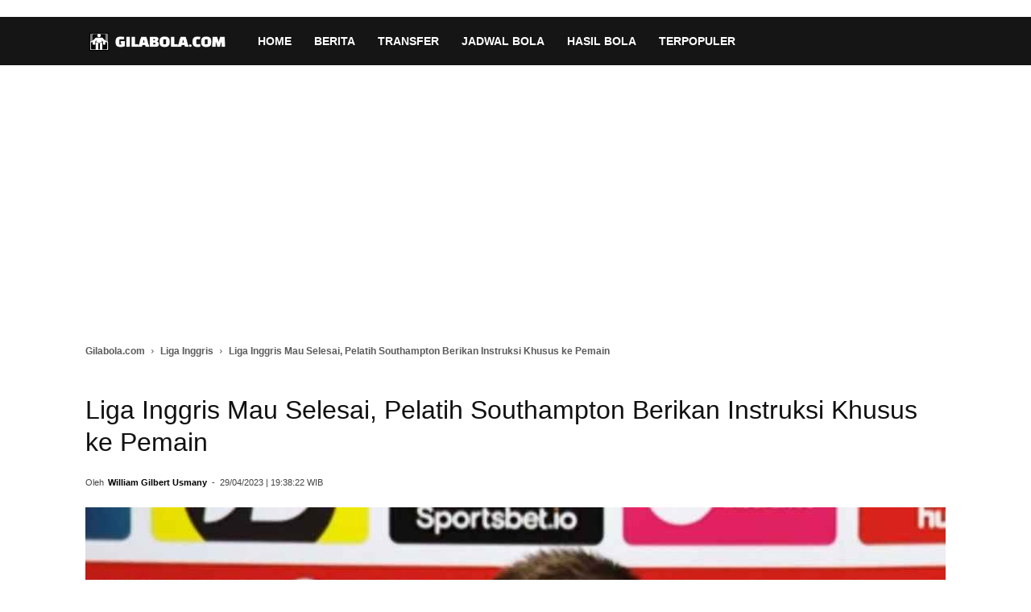

--- FILE ---
content_type: text/html; charset=utf-8
request_url: https://www.google.com/recaptcha/api2/aframe
body_size: 270
content:
<!DOCTYPE HTML><html><head><meta http-equiv="content-type" content="text/html; charset=UTF-8"></head><body><script nonce="LEk4SF8xg8TCX1NbWRMn7Q">/** Anti-fraud and anti-abuse applications only. See google.com/recaptcha */ try{var clients={'sodar':'https://pagead2.googlesyndication.com/pagead/sodar?'};window.addEventListener("message",function(a){try{if(a.source===window.parent){var b=JSON.parse(a.data);var c=clients[b['id']];if(c){var d=document.createElement('img');d.src=c+b['params']+'&rc='+(localStorage.getItem("rc::a")?sessionStorage.getItem("rc::b"):"");window.document.body.appendChild(d);sessionStorage.setItem("rc::e",parseInt(sessionStorage.getItem("rc::e")||0)+1);localStorage.setItem("rc::h",'1769914526010');}}}catch(b){}});window.parent.postMessage("_grecaptcha_ready", "*");}catch(b){}</script></body></html>